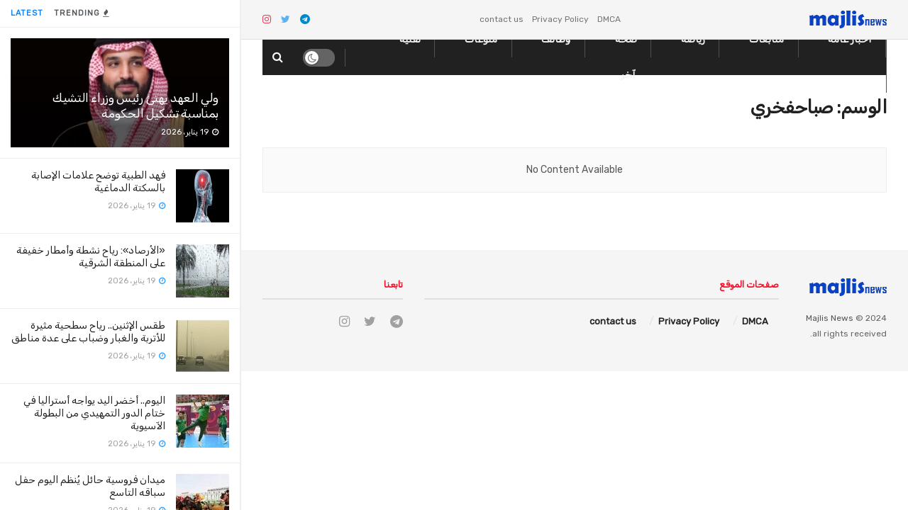

--- FILE ---
content_type: text/html; charset=UTF-8
request_url: https://majlis-news.com/tag/%D8%B5%D8%A8%D8%A7%D8%AD%D9%81%D8%AE%D8%B1%D9%8A/
body_size: 14572
content:
<!doctype html>
<!--[if lt IE 7]> <html class="no-js lt-ie9 lt-ie8 lt-ie7" dir="rtl" lang="ar"> <![endif]-->
<!--[if IE 7]>    <html class="no-js lt-ie9 lt-ie8" dir="rtl" lang="ar"> <![endif]-->
<!--[if IE 8]>    <html class="no-js lt-ie9" dir="rtl" lang="ar"> <![endif]-->
<!--[if IE 9]>    <html class="no-js lt-ie10" dir="rtl" lang="ar"> <![endif]-->
<!--[if gt IE 8]><!--> <html class="no-js" dir="rtl" lang="ar"> <!--<![endif]-->
<head>
    <meta http-equiv="Content-Type" content="text/html; charset=UTF-8" />
    <meta name='viewport' content='width=device-width, initial-scale=1, user-scalable=yes' />
    <link rel="profile" href="https://gmpg.org/xfn/11" />
    <link rel="pingback" href="https://majlis-news.com/xmlrpc.php" />
    <meta name="theme-color" content="#1e73be">
             <meta name="msapplication-navbutton-color" content="#1e73be">
             <meta name="apple-mobile-web-app-status-bar-style" content="#1e73be"><title>صباحفخري &#8211; مجلس نيوز</title>
<meta name='robots' content='max-image-preview:large' />
			<script type="text/javascript">
              var jnews_ajax_url = '/?ajax-request=jnews'
			</script>
			<link rel='dns-prefetch' href='//fonts.googleapis.com' />
<link rel="alternate" type="application/rss+xml" title="مجلس نيوز &laquo; الخلاصة" href="https://majlis-news.com/feed/" />
<link rel="alternate" type="application/rss+xml" title="مجلس نيوز &laquo; صباحفخري خلاصة الوسوم" href="https://majlis-news.com/tag/%d8%b5%d8%a8%d8%a7%d8%ad%d9%81%d8%ae%d8%b1%d9%8a/feed/" />
<style id='wp-img-auto-sizes-contain-inline-css' type='text/css'>
img:is([sizes=auto i],[sizes^="auto," i]){contain-intrinsic-size:3000px 1500px}
/*# sourceURL=wp-img-auto-sizes-contain-inline-css */
</style>
<style id='wp-emoji-styles-inline-css' type='text/css'>

	img.wp-smiley, img.emoji {
		display: inline !important;
		border: none !important;
		box-shadow: none !important;
		height: 1em !important;
		width: 1em !important;
		margin: 0 0.07em !important;
		vertical-align: -0.1em !important;
		background: none !important;
		padding: 0 !important;
	}
/*# sourceURL=wp-emoji-styles-inline-css */
</style>
<link rel='stylesheet' id='wp-block-library-rtl-css' href='https://majlis-news.com/wp-includes/css/dist/block-library/style-rtl.min.css?ver=6.9' type='text/css' media='all' />
<style id='global-styles-inline-css' type='text/css'>
:root{--wp--preset--aspect-ratio--square: 1;--wp--preset--aspect-ratio--4-3: 4/3;--wp--preset--aspect-ratio--3-4: 3/4;--wp--preset--aspect-ratio--3-2: 3/2;--wp--preset--aspect-ratio--2-3: 2/3;--wp--preset--aspect-ratio--16-9: 16/9;--wp--preset--aspect-ratio--9-16: 9/16;--wp--preset--color--black: #000000;--wp--preset--color--cyan-bluish-gray: #abb8c3;--wp--preset--color--white: #ffffff;--wp--preset--color--pale-pink: #f78da7;--wp--preset--color--vivid-red: #cf2e2e;--wp--preset--color--luminous-vivid-orange: #ff6900;--wp--preset--color--luminous-vivid-amber: #fcb900;--wp--preset--color--light-green-cyan: #7bdcb5;--wp--preset--color--vivid-green-cyan: #00d084;--wp--preset--color--pale-cyan-blue: #8ed1fc;--wp--preset--color--vivid-cyan-blue: #0693e3;--wp--preset--color--vivid-purple: #9b51e0;--wp--preset--gradient--vivid-cyan-blue-to-vivid-purple: linear-gradient(135deg,rgb(6,147,227) 0%,rgb(155,81,224) 100%);--wp--preset--gradient--light-green-cyan-to-vivid-green-cyan: linear-gradient(135deg,rgb(122,220,180) 0%,rgb(0,208,130) 100%);--wp--preset--gradient--luminous-vivid-amber-to-luminous-vivid-orange: linear-gradient(135deg,rgb(252,185,0) 0%,rgb(255,105,0) 100%);--wp--preset--gradient--luminous-vivid-orange-to-vivid-red: linear-gradient(135deg,rgb(255,105,0) 0%,rgb(207,46,46) 100%);--wp--preset--gradient--very-light-gray-to-cyan-bluish-gray: linear-gradient(135deg,rgb(238,238,238) 0%,rgb(169,184,195) 100%);--wp--preset--gradient--cool-to-warm-spectrum: linear-gradient(135deg,rgb(74,234,220) 0%,rgb(151,120,209) 20%,rgb(207,42,186) 40%,rgb(238,44,130) 60%,rgb(251,105,98) 80%,rgb(254,248,76) 100%);--wp--preset--gradient--blush-light-purple: linear-gradient(135deg,rgb(255,206,236) 0%,rgb(152,150,240) 100%);--wp--preset--gradient--blush-bordeaux: linear-gradient(135deg,rgb(254,205,165) 0%,rgb(254,45,45) 50%,rgb(107,0,62) 100%);--wp--preset--gradient--luminous-dusk: linear-gradient(135deg,rgb(255,203,112) 0%,rgb(199,81,192) 50%,rgb(65,88,208) 100%);--wp--preset--gradient--pale-ocean: linear-gradient(135deg,rgb(255,245,203) 0%,rgb(182,227,212) 50%,rgb(51,167,181) 100%);--wp--preset--gradient--electric-grass: linear-gradient(135deg,rgb(202,248,128) 0%,rgb(113,206,126) 100%);--wp--preset--gradient--midnight: linear-gradient(135deg,rgb(2,3,129) 0%,rgb(40,116,252) 100%);--wp--preset--font-size--small: 13px;--wp--preset--font-size--medium: 20px;--wp--preset--font-size--large: 36px;--wp--preset--font-size--x-large: 42px;--wp--preset--spacing--20: 0.44rem;--wp--preset--spacing--30: 0.67rem;--wp--preset--spacing--40: 1rem;--wp--preset--spacing--50: 1.5rem;--wp--preset--spacing--60: 2.25rem;--wp--preset--spacing--70: 3.38rem;--wp--preset--spacing--80: 5.06rem;--wp--preset--shadow--natural: 6px 6px 9px rgba(0, 0, 0, 0.2);--wp--preset--shadow--deep: 12px 12px 50px rgba(0, 0, 0, 0.4);--wp--preset--shadow--sharp: 6px 6px 0px rgba(0, 0, 0, 0.2);--wp--preset--shadow--outlined: 6px 6px 0px -3px rgb(255, 255, 255), 6px 6px rgb(0, 0, 0);--wp--preset--shadow--crisp: 6px 6px 0px rgb(0, 0, 0);}:where(.is-layout-flex){gap: 0.5em;}:where(.is-layout-grid){gap: 0.5em;}body .is-layout-flex{display: flex;}.is-layout-flex{flex-wrap: wrap;align-items: center;}.is-layout-flex > :is(*, div){margin: 0;}body .is-layout-grid{display: grid;}.is-layout-grid > :is(*, div){margin: 0;}:where(.wp-block-columns.is-layout-flex){gap: 2em;}:where(.wp-block-columns.is-layout-grid){gap: 2em;}:where(.wp-block-post-template.is-layout-flex){gap: 1.25em;}:where(.wp-block-post-template.is-layout-grid){gap: 1.25em;}.has-black-color{color: var(--wp--preset--color--black) !important;}.has-cyan-bluish-gray-color{color: var(--wp--preset--color--cyan-bluish-gray) !important;}.has-white-color{color: var(--wp--preset--color--white) !important;}.has-pale-pink-color{color: var(--wp--preset--color--pale-pink) !important;}.has-vivid-red-color{color: var(--wp--preset--color--vivid-red) !important;}.has-luminous-vivid-orange-color{color: var(--wp--preset--color--luminous-vivid-orange) !important;}.has-luminous-vivid-amber-color{color: var(--wp--preset--color--luminous-vivid-amber) !important;}.has-light-green-cyan-color{color: var(--wp--preset--color--light-green-cyan) !important;}.has-vivid-green-cyan-color{color: var(--wp--preset--color--vivid-green-cyan) !important;}.has-pale-cyan-blue-color{color: var(--wp--preset--color--pale-cyan-blue) !important;}.has-vivid-cyan-blue-color{color: var(--wp--preset--color--vivid-cyan-blue) !important;}.has-vivid-purple-color{color: var(--wp--preset--color--vivid-purple) !important;}.has-black-background-color{background-color: var(--wp--preset--color--black) !important;}.has-cyan-bluish-gray-background-color{background-color: var(--wp--preset--color--cyan-bluish-gray) !important;}.has-white-background-color{background-color: var(--wp--preset--color--white) !important;}.has-pale-pink-background-color{background-color: var(--wp--preset--color--pale-pink) !important;}.has-vivid-red-background-color{background-color: var(--wp--preset--color--vivid-red) !important;}.has-luminous-vivid-orange-background-color{background-color: var(--wp--preset--color--luminous-vivid-orange) !important;}.has-luminous-vivid-amber-background-color{background-color: var(--wp--preset--color--luminous-vivid-amber) !important;}.has-light-green-cyan-background-color{background-color: var(--wp--preset--color--light-green-cyan) !important;}.has-vivid-green-cyan-background-color{background-color: var(--wp--preset--color--vivid-green-cyan) !important;}.has-pale-cyan-blue-background-color{background-color: var(--wp--preset--color--pale-cyan-blue) !important;}.has-vivid-cyan-blue-background-color{background-color: var(--wp--preset--color--vivid-cyan-blue) !important;}.has-vivid-purple-background-color{background-color: var(--wp--preset--color--vivid-purple) !important;}.has-black-border-color{border-color: var(--wp--preset--color--black) !important;}.has-cyan-bluish-gray-border-color{border-color: var(--wp--preset--color--cyan-bluish-gray) !important;}.has-white-border-color{border-color: var(--wp--preset--color--white) !important;}.has-pale-pink-border-color{border-color: var(--wp--preset--color--pale-pink) !important;}.has-vivid-red-border-color{border-color: var(--wp--preset--color--vivid-red) !important;}.has-luminous-vivid-orange-border-color{border-color: var(--wp--preset--color--luminous-vivid-orange) !important;}.has-luminous-vivid-amber-border-color{border-color: var(--wp--preset--color--luminous-vivid-amber) !important;}.has-light-green-cyan-border-color{border-color: var(--wp--preset--color--light-green-cyan) !important;}.has-vivid-green-cyan-border-color{border-color: var(--wp--preset--color--vivid-green-cyan) !important;}.has-pale-cyan-blue-border-color{border-color: var(--wp--preset--color--pale-cyan-blue) !important;}.has-vivid-cyan-blue-border-color{border-color: var(--wp--preset--color--vivid-cyan-blue) !important;}.has-vivid-purple-border-color{border-color: var(--wp--preset--color--vivid-purple) !important;}.has-vivid-cyan-blue-to-vivid-purple-gradient-background{background: var(--wp--preset--gradient--vivid-cyan-blue-to-vivid-purple) !important;}.has-light-green-cyan-to-vivid-green-cyan-gradient-background{background: var(--wp--preset--gradient--light-green-cyan-to-vivid-green-cyan) !important;}.has-luminous-vivid-amber-to-luminous-vivid-orange-gradient-background{background: var(--wp--preset--gradient--luminous-vivid-amber-to-luminous-vivid-orange) !important;}.has-luminous-vivid-orange-to-vivid-red-gradient-background{background: var(--wp--preset--gradient--luminous-vivid-orange-to-vivid-red) !important;}.has-very-light-gray-to-cyan-bluish-gray-gradient-background{background: var(--wp--preset--gradient--very-light-gray-to-cyan-bluish-gray) !important;}.has-cool-to-warm-spectrum-gradient-background{background: var(--wp--preset--gradient--cool-to-warm-spectrum) !important;}.has-blush-light-purple-gradient-background{background: var(--wp--preset--gradient--blush-light-purple) !important;}.has-blush-bordeaux-gradient-background{background: var(--wp--preset--gradient--blush-bordeaux) !important;}.has-luminous-dusk-gradient-background{background: var(--wp--preset--gradient--luminous-dusk) !important;}.has-pale-ocean-gradient-background{background: var(--wp--preset--gradient--pale-ocean) !important;}.has-electric-grass-gradient-background{background: var(--wp--preset--gradient--electric-grass) !important;}.has-midnight-gradient-background{background: var(--wp--preset--gradient--midnight) !important;}.has-small-font-size{font-size: var(--wp--preset--font-size--small) !important;}.has-medium-font-size{font-size: var(--wp--preset--font-size--medium) !important;}.has-large-font-size{font-size: var(--wp--preset--font-size--large) !important;}.has-x-large-font-size{font-size: var(--wp--preset--font-size--x-large) !important;}
/*# sourceURL=global-styles-inline-css */
</style>

<style id='classic-theme-styles-inline-css' type='text/css'>
/*! This file is auto-generated */
.wp-block-button__link{color:#fff;background-color:#32373c;border-radius:9999px;box-shadow:none;text-decoration:none;padding:calc(.667em + 2px) calc(1.333em + 2px);font-size:1.125em}.wp-block-file__button{background:#32373c;color:#fff;text-decoration:none}
/*# sourceURL=/wp-includes/css/classic-themes.min.css */
</style>
<link rel='stylesheet' id='jeg_customizer_font-css' href='//fonts.googleapis.com/css?family=Rubik%3Areguler&#038;display=swap&#038;ver=1.2.5' type='text/css' media='all' />
<link rel='stylesheet' id='mediaelement-css' href='https://majlis-news.com/wp-includes/js/mediaelement/mediaelementplayer-legacy.min.css?ver=4.2.17' type='text/css' media='all' />
<link rel='stylesheet' id='wp-mediaelement-css' href='https://majlis-news.com/wp-includes/js/mediaelement/wp-mediaelement.min.css?ver=6.9' type='text/css' media='all' />
<link rel='stylesheet' id='jnews-frontend-css' href='https://majlis-news.com/wp-content/themes/jnews/assets/dist/frontend.min.css?ver=7.1.6' type='text/css' media='all' />
<link rel='stylesheet' id='jnews-elementor-css' href='https://majlis-news.com/wp-content/themes/jnews/assets/css/elementor-frontend.css?ver=7.1.6' type='text/css' media='all' />
<link rel='stylesheet' id='jnews-style-css' href='https://majlis-news.com/wp-content/themes/jnews/style.css?ver=7.1.6' type='text/css' media='all' />
<link rel='stylesheet' id='jnews-darkmode-css' href='https://majlis-news.com/wp-content/themes/jnews/assets/css/darkmode.css?ver=7.1.6' type='text/css' media='all' />
<link rel='stylesheet' id='jnews-rtl-css' href='https://majlis-news.com/wp-content/themes/jnews/assets/css/rtl.css?ver=7.1.6' type='text/css' media='all' />
<script type="text/javascript" src="https://majlis-news.com/wp-includes/js/jquery/jquery.min.js?ver=3.7.1" id="jquery-core-js"></script>
<script type="text/javascript" src="https://majlis-news.com/wp-includes/js/jquery/jquery-migrate.min.js?ver=3.4.1" id="jquery-migrate-js"></script>
<link rel="https://api.w.org/" href="https://majlis-news.com/wp-json/" /><link rel="alternate" title="JSON" type="application/json" href="https://majlis-news.com/wp-json/wp/v2/tags/3444" /><link rel="EditURI" type="application/rsd+xml" title="RSD" href="https://majlis-news.com/xmlrpc.php?rsd" />
<meta name="generator" content="WordPress 6.9" />
<!-- Google tag (gtag.js) -->
<script async src="https://www.googletagmanager.com/gtag/js?id=G-GC8R4RBSTZ"></script>
<script>
  window.dataLayer = window.dataLayer || [];
  function gtag(){dataLayer.push(arguments);}
  gtag('js', new Date());

  gtag('config', 'G-GC8R4RBSTZ');
</script><meta name="generator" content="Elementor 3.22.1; features: e_optimized_assets_loading, e_optimized_css_loading, e_font_icon_svg, additional_custom_breakpoints, e_optimized_control_loading, e_lazyload; settings: css_print_method-external, google_font-enabled, font_display-swap">
			<style>
				.e-con.e-parent:nth-of-type(n+4):not(.e-lazyloaded):not(.e-no-lazyload),
				.e-con.e-parent:nth-of-type(n+4):not(.e-lazyloaded):not(.e-no-lazyload) * {
					background-image: none !important;
				}
				@media screen and (max-height: 1024px) {
					.e-con.e-parent:nth-of-type(n+3):not(.e-lazyloaded):not(.e-no-lazyload),
					.e-con.e-parent:nth-of-type(n+3):not(.e-lazyloaded):not(.e-no-lazyload) * {
						background-image: none !important;
					}
				}
				@media screen and (max-height: 640px) {
					.e-con.e-parent:nth-of-type(n+2):not(.e-lazyloaded):not(.e-no-lazyload),
					.e-con.e-parent:nth-of-type(n+2):not(.e-lazyloaded):not(.e-no-lazyload) * {
						background-image: none !important;
					}
				}
			</style>
			<link rel="icon" href="https://majlis-news.com/wp-content/uploads/2024/06/cropped-cropped-majlis-news-2-32x32.png" sizes="32x32" />
<link rel="icon" href="https://majlis-news.com/wp-content/uploads/2024/06/cropped-cropped-majlis-news-2-192x192.png" sizes="192x192" />
<link rel="apple-touch-icon" href="https://majlis-news.com/wp-content/uploads/2024/06/cropped-cropped-majlis-news-2-180x180.png" />
<meta name="msapplication-TileImage" content="https://majlis-news.com/wp-content/uploads/2024/06/cropped-cropped-majlis-news-2-270x270.png" />
<style id="jeg_dynamic_css" type="text/css" data-type="jeg_custom-css">a,.jeg_menu_style_5 > li > a:hover,.jeg_menu_style_5 > li.sfHover > a,.jeg_menu_style_5 > li.current-menu-item > a,.jeg_menu_style_5 > li.current-menu-ancestor > a,.jeg_navbar .jeg_menu:not(.jeg_main_menu) > li > a:hover,.jeg_midbar .jeg_menu:not(.jeg_main_menu) > li > a:hover,.jeg_side_tabs li.active,.jeg_block_heading_5 strong,.jeg_block_heading_6 strong,.jeg_block_heading_7 strong,.jeg_block_heading_8 strong,.jeg_subcat_list li a:hover,.jeg_subcat_list li button:hover,.jeg_pl_lg_7 .jeg_thumb .jeg_post_category a,.jeg_pl_xs_2:before,.jeg_pl_xs_4 .jeg_postblock_content:before,.jeg_postblock .jeg_post_title a:hover,.jeg_hero_style_6 .jeg_post_title a:hover,.jeg_sidefeed .jeg_pl_xs_3 .jeg_post_title a:hover,.widget_jnews_popular .jeg_post_title a:hover,.jeg_meta_author a,.widget_archive li a:hover,.widget_pages li a:hover,.widget_meta li a:hover,.widget_recent_entries li a:hover,.widget_rss li a:hover,.widget_rss cite,.widget_categories li a:hover,.widget_categories li.current-cat > a,#breadcrumbs a:hover,.jeg_share_count .counts,.commentlist .bypostauthor > .comment-body > .comment-author > .fn,span.required,.jeg_review_title,.bestprice .price,.authorlink a:hover,.jeg_vertical_playlist .jeg_video_playlist_play_icon,.jeg_vertical_playlist .jeg_video_playlist_item.active .jeg_video_playlist_thumbnail:before,.jeg_horizontal_playlist .jeg_video_playlist_play,.woocommerce li.product .pricegroup .button,.widget_display_forums li a:hover,.widget_display_topics li:before,.widget_display_replies li:before,.widget_display_views li:before,.bbp-breadcrumb a:hover,.jeg_mobile_menu li.sfHover > a,.jeg_mobile_menu li a:hover,.split-template-6 .pagenum, .jeg_push_notification_button .button { color : #0c83f9; } .jeg_menu_style_1 > li > a:before,.jeg_menu_style_2 > li > a:before,.jeg_menu_style_3 > li > a:before,.jeg_side_toggle,.jeg_slide_caption .jeg_post_category a,.jeg_slider_type_1 .owl-nav .owl-next,.jeg_block_heading_1 .jeg_block_title span,.jeg_block_heading_2 .jeg_block_title span,.jeg_block_heading_3,.jeg_block_heading_4 .jeg_block_title span,.jeg_block_heading_6:after,.jeg_pl_lg_box .jeg_post_category a,.jeg_pl_md_box .jeg_post_category a,.jeg_readmore:hover,.jeg_thumb .jeg_post_category a,.jeg_block_loadmore a:hover, .jeg_postblock.alt .jeg_block_loadmore a:hover,.jeg_block_loadmore a.active,.jeg_postblock_carousel_2 .jeg_post_category a,.jeg_heroblock .jeg_post_category a,.jeg_pagenav_1 .page_number.active,.jeg_pagenav_1 .page_number.active:hover,input[type="submit"],.btn,.button,.widget_tag_cloud a:hover,.popularpost_item:hover .jeg_post_title a:before,.jeg_splitpost_4 .page_nav,.jeg_splitpost_5 .page_nav,.jeg_post_via a:hover,.jeg_post_source a:hover,.jeg_post_tags a:hover,.comment-reply-title small a:before,.comment-reply-title small a:after,.jeg_storelist .productlink,.authorlink li.active a:before,.jeg_footer.dark .socials_widget:not(.nobg) a:hover .fa,.jeg_breakingnews_title,.jeg_overlay_slider_bottom.owl-carousel .owl-nav div,.jeg_overlay_slider_bottom.owl-carousel .owl-nav div:hover,.jeg_vertical_playlist .jeg_video_playlist_current,.woocommerce span.onsale,.woocommerce #respond input#submit:hover,.woocommerce a.button:hover,.woocommerce button.button:hover,.woocommerce input.button:hover,.woocommerce #respond input#submit.alt,.woocommerce a.button.alt,.woocommerce button.button.alt,.woocommerce input.button.alt,.jeg_popup_post .caption,.jeg_footer.dark input[type="submit"],.jeg_footer.dark .btn,.jeg_footer.dark .button,.footer_widget.widget_tag_cloud a:hover, .jeg_inner_content .content-inner .jeg_post_category a:hover, #buddypress .standard-form button, #buddypress a.button, #buddypress input[type="submit"], #buddypress input[type="button"], #buddypress input[type="reset"], #buddypress ul.button-nav li a, #buddypress .generic-button a, #buddypress .generic-button button, #buddypress .comment-reply-link, #buddypress a.bp-title-button, #buddypress.buddypress-wrap .members-list li .user-update .activity-read-more a, div#buddypress .standard-form button:hover,div#buddypress a.button:hover,div#buddypress input[type="submit"]:hover,div#buddypress input[type="button"]:hover,div#buddypress input[type="reset"]:hover,div#buddypress ul.button-nav li a:hover,div#buddypress .generic-button a:hover,div#buddypress .generic-button button:hover,div#buddypress .comment-reply-link:hover,div#buddypress a.bp-title-button:hover,div#buddypress.buddypress-wrap .members-list li .user-update .activity-read-more a:hover, #buddypress #item-nav .item-list-tabs ul li a:before, .jeg_inner_content .jeg_meta_container .follow-wrapper a { background-color : #0c83f9; } .jeg_block_heading_7 .jeg_block_title span, .jeg_readmore:hover, .jeg_block_loadmore a:hover, .jeg_block_loadmore a.active, .jeg_pagenav_1 .page_number.active, .jeg_pagenav_1 .page_number.active:hover, .jeg_pagenav_3 .page_number:hover, .jeg_prevnext_post a:hover h3, .jeg_overlay_slider .jeg_post_category, .jeg_sidefeed .jeg_post.active, .jeg_vertical_playlist.jeg_vertical_playlist .jeg_video_playlist_item.active .jeg_video_playlist_thumbnail img, .jeg_horizontal_playlist .jeg_video_playlist_item.active { border-color : #0c83f9; } .jeg_tabpost_nav li.active, .woocommerce div.product .woocommerce-tabs ul.tabs li.active { border-bottom-color : #0c83f9; } .jeg_topbar .jeg_nav_row, .jeg_topbar .jeg_search_no_expand .jeg_search_input { line-height : 55px; } .jeg_topbar .jeg_nav_row, .jeg_topbar .jeg_nav_icon { height : 55px; } .jeg_midbar { height : 150px; } .jeg_header .jeg_bottombar.jeg_navbar,.jeg_bottombar .jeg_nav_icon { height : 50px; } .jeg_header .jeg_bottombar.jeg_navbar, .jeg_header .jeg_bottombar .jeg_main_menu:not(.jeg_menu_style_1) > li > a, .jeg_header .jeg_bottombar .jeg_menu_style_1 > li, .jeg_header .jeg_bottombar .jeg_menu:not(.jeg_main_menu) > li > a { line-height : 50px; } .jeg_header .jeg_navbar_menuborder .jeg_main_menu > li:not(:last-child), .jeg_header .jeg_navbar_menuborder .jeg_nav_item, .jeg_navbar_boxed .jeg_nav_row, .jeg_header .jeg_navbar_menuborder:not(.jeg_navbar_boxed) .jeg_nav_left .jeg_nav_item:first-child { border-color : #515151; } .jeg_header .jeg_bottombar, .jeg_header .jeg_bottombar.jeg_navbar_dark, .jeg_bottombar.jeg_navbar_boxed .jeg_nav_row, .jeg_bottombar.jeg_navbar_dark.jeg_navbar_boxed .jeg_nav_row { border-top-width : 0px; } body,input,textarea,select,.chosen-container-single .chosen-single,.btn,.button { font-family: Rubik,Helvetica,Arial,sans-serif; } </style><style type="text/css">
					.no_thumbnail .jeg_thumb,
					.thumbnail-container.no_thumbnail {
					    display: none !important;
					}
					.jeg_search_result .jeg_pl_xs_3.no_thumbnail .jeg_postblock_content,
					.jeg_sidefeed .jeg_pl_xs_3.no_thumbnail .jeg_postblock_content,
					.jeg_pl_sm.no_thumbnail .jeg_postblock_content {
					    margin-left: 0;
					}
					.jeg_postblock_11 .no_thumbnail .jeg_postblock_content,
					.jeg_postblock_12 .no_thumbnail .jeg_postblock_content,
					.jeg_postblock_12.jeg_col_3o3 .no_thumbnail .jeg_postblock_content  {
					    margin-top: 0;
					}
					.jeg_postblock_15 .jeg_pl_md_box.no_thumbnail .jeg_postblock_content,
					.jeg_postblock_19 .jeg_pl_md_box.no_thumbnail .jeg_postblock_content,
					.jeg_postblock_24 .jeg_pl_md_box.no_thumbnail .jeg_postblock_content,
					.jeg_sidefeed .jeg_pl_md_box .jeg_postblock_content {
					    position: relative;
					}
					.jeg_postblock_carousel_2 .no_thumbnail .jeg_post_title a,
					.jeg_postblock_carousel_2 .no_thumbnail .jeg_post_title a:hover,
					.jeg_postblock_carousel_2 .no_thumbnail .jeg_post_meta .fa {
					    color: #212121 !important;
					} 
				</style></head>
<body class="rtl archive tag tag-3444 wp-embed-responsive wp-theme-jnews jeg_toggle_dark jnews jeg_sidecontent jeg_sidecontent_center jsc_normal elementor-default elementor-kit-139093">

    
    	<div id="jeg_sidecontent">
						<div class="jeg_side_heading">
					<ul class="jeg_side_tabs">
					<li data-tab-content="tab1" data-sort='latest' class="active">Latest</li><li data-tab-content="tab2" data-sort='popular_post_month' class=""><i class="fa fa-fire"></i> Trending</li>					</ul>
					<div class="jeg_side_feed_cat_wrapper">
										</div>
				<script> var side_feed = {"paged":1,"post_type":"post","exclude_post":null,"include_category":"","sort_by":"latest","post_offset":0,"pagination_number_post":12,"number_post":12,"pagination_mode":"loadmore"}; </script>				</div>
				
		<div class="sidecontent_postwrapper">
			<div class="jeg_sidefeed ">
				<div class="jeg_post jeg_pl_md_box  " data-id="523005" data-sequence="0">
                        <div class="overlay_container">
                            <div class="jeg_thumb">
                                
                                <a class="ajax" href="https://majlis-news.com/523005/"><div class="thumbnail-container animate-lazy  size-500 "><img fetchpriority="high" width="360" height="180" src="https://majlis-news.com/wp-content/themes/jnews/assets/img/jeg-empty.png" class="attachment-jnews-360x180 size-jnews-360x180 lazyload wp-post-image" alt="ولي العهد يهنئ رئيس وزراء التشيك بمناسبة تشكيل الحكومة" decoding="async" data-src="https://majlis-news.com/wp-content/uploads/2026/01/ولي-العهد-يهنئ-رئيس-وزراء-التشيك-بمناسبة-تشكيل-الحكومة-360x180.jpg" data-srcset="" data-sizes="auto" data-expand="700" /></div></a>
                            </div>
                            <div class="jeg_postblock_content">
                                <h2 class="jeg_post_title"><a class="ajax" href="https://majlis-news.com/523005/">ولي العهد يهنئ رئيس وزراء التشيك بمناسبة تشكيل الحكومة</a></h2>
                                <div class="jeg_post_meta"><div class="jeg_meta_date"><i class="fa fa-clock-o"></i> 19 يناير، 2026</div></div>
                            </div>
                        </div>
                    </div><div class="jeg_post jeg_pl_xs_3  " data-id="523003" data-sequence="1">
                        <div class="jeg_thumb">
                            
                            <a class="ajax" href="https://majlis-news.com/523003/"><div class="thumbnail-container animate-lazy  size-1000 "><img width="75" height="42" src="https://majlis-news.com/wp-content/themes/jnews/assets/img/jeg-empty.png" class="attachment-jnews-75x75 size-jnews-75x75 lazyload wp-post-image" alt="فهد الطبية توضح علامات الإصابة بالسكتة الدماغية" decoding="async" data-src="https://majlis-news.com/wp-content/uploads/2026/01/فهد-الطبية-توضح-علامات-الإصابة-بالسكتة-الدماغية.avif" data-srcset="" data-sizes="auto" data-expand="700" /></div></a>
                        </div>
                        <div class="jeg_postblock_content">
                            <h2 class="jeg_post_title"><a class="ajax" href="https://majlis-news.com/523003/">فهد الطبية توضح علامات الإصابة بالسكتة الدماغية</a></h2>
                            <div class="jeg_post_meta"><div class="jeg_meta_date"><i class="fa fa-clock-o"></i> 19 يناير، 2026</div></div>
                        </div>
                    </div><div class="jeg_post jeg_pl_xs_3  " data-id="523001" data-sequence="2">
                        <div class="jeg_thumb">
                            
                            <a class="ajax" href="https://majlis-news.com/523001/"><div class="thumbnail-container animate-lazy  size-1000 "><img width="75" height="42" src="https://majlis-news.com/wp-content/themes/jnews/assets/img/jeg-empty.png" class="attachment-jnews-75x75 size-jnews-75x75 lazyload wp-post-image" alt="«الأرصاد»: رياح نشطة وأمطار خفيفة على المنطقة الشرقية" decoding="async" data-src="https://majlis-news.com/wp-content/uploads/2026/01/الأرصاد-رياح-نشطة-وأمطار-خفيفة-على-المنطقة-الشرقية.avif" data-srcset="" data-sizes="auto" data-expand="700" /></div></a>
                        </div>
                        <div class="jeg_postblock_content">
                            <h2 class="jeg_post_title"><a class="ajax" href="https://majlis-news.com/523001/">«الأرصاد»: رياح نشطة وأمطار خفيفة على المنطقة الشرقية</a></h2>
                            <div class="jeg_post_meta"><div class="jeg_meta_date"><i class="fa fa-clock-o"></i> 19 يناير، 2026</div></div>
                        </div>
                    </div><div class="jeg_ad jnews_sidefeed_ads"></div><div class="jeg_post jeg_pl_xs_3  " data-id="522999" data-sequence="3">
                        <div class="jeg_thumb">
                            
                            <a class="ajax" href="https://majlis-news.com/522999/"><div class="thumbnail-container animate-lazy  size-1000 "><img loading="lazy" width="75" height="75" src="https://majlis-news.com/wp-content/themes/jnews/assets/img/jeg-empty.png" class="attachment-jnews-75x75 size-jnews-75x75 lazyload wp-post-image" alt="طقس الإثنين.. رياح سطحية مثيرة للأتربة والغبار وضباب على عدة مناطق" decoding="async" sizes="(max-width: 75px) 100vw, 75px" data-src="https://majlis-news.com/wp-content/uploads/2026/01/طقس-الإثنين-رياح-سطحية-مثيرة-للأتربة-والغبار-وضباب-على-عدة-75x75.jpg" data-srcset="https://majlis-news.com/wp-content/uploads/2026/01/طقس-الإثنين-رياح-سطحية-مثيرة-للأتربة-والغبار-وضباب-على-عدة-75x75.jpg 75w, https://majlis-news.com/wp-content/uploads/2026/01/طقس-الإثنين-رياح-سطحية-مثيرة-للأتربة-والغبار-وضباب-على-عدة-150x150.jpg 150w" data-sizes="auto" data-expand="700" /></div></a>
                        </div>
                        <div class="jeg_postblock_content">
                            <h2 class="jeg_post_title"><a class="ajax" href="https://majlis-news.com/522999/">طقس الإثنين.. رياح سطحية مثيرة للأتربة والغبار وضباب على عدة مناطق</a></h2>
                            <div class="jeg_post_meta"><div class="jeg_meta_date"><i class="fa fa-clock-o"></i> 19 يناير، 2026</div></div>
                        </div>
                    </div><div class="jeg_post jeg_pl_xs_3  " data-id="522997" data-sequence="4">
                        <div class="jeg_thumb">
                            
                            <a class="ajax" href="https://majlis-news.com/522997/"><div class="thumbnail-container animate-lazy  size-1000 "><img loading="lazy" width="75" height="75" src="https://majlis-news.com/wp-content/themes/jnews/assets/img/jeg-empty.png" class="attachment-jnews-75x75 size-jnews-75x75 lazyload wp-post-image" alt="اليوم.. أخضر اليد يواجه أستراليا في ختام الدور التمهيدي من البطولة الآسيوية" decoding="async" sizes="(max-width: 75px) 100vw, 75px" data-src="https://majlis-news.com/wp-content/uploads/2026/01/اليوم-أخضر-اليد-يواجه-أستراليا-في-ختام-الدور-التمهيدي-من-75x75.png" data-srcset="https://majlis-news.com/wp-content/uploads/2026/01/اليوم-أخضر-اليد-يواجه-أستراليا-في-ختام-الدور-التمهيدي-من-75x75.png 75w, https://majlis-news.com/wp-content/uploads/2026/01/اليوم-أخضر-اليد-يواجه-أستراليا-في-ختام-الدور-التمهيدي-من-150x150.png 150w" data-sizes="auto" data-expand="700" /></div></a>
                        </div>
                        <div class="jeg_postblock_content">
                            <h2 class="jeg_post_title"><a class="ajax" href="https://majlis-news.com/522997/">اليوم.. أخضر اليد يواجه أستراليا في ختام الدور التمهيدي من البطولة الآسيوية</a></h2>
                            <div class="jeg_post_meta"><div class="jeg_meta_date"><i class="fa fa-clock-o"></i> 19 يناير، 2026</div></div>
                        </div>
                    </div><div class="jeg_post jeg_pl_xs_3  " data-id="522995" data-sequence="5">
                        <div class="jeg_thumb">
                            
                            <a class="ajax" href="https://majlis-news.com/522995/"><div class="thumbnail-container animate-lazy  size-1000 "><img loading="lazy" width="75" height="75" src="https://majlis-news.com/wp-content/themes/jnews/assets/img/jeg-empty.png" class="attachment-jnews-75x75 size-jnews-75x75 lazyload wp-post-image" alt="ميدان فروسية حائل يُنظم اليوم حفل سباقه التاسع" decoding="async" sizes="(max-width: 75px) 100vw, 75px" data-src="https://majlis-news.com/wp-content/uploads/2026/01/ميدان-فروسية-حائل-يُنظم-اليوم-حفل-سباقه-التاسع-75x75.jpg" data-srcset="https://majlis-news.com/wp-content/uploads/2026/01/ميدان-فروسية-حائل-يُنظم-اليوم-حفل-سباقه-التاسع-75x75.jpg 75w, https://majlis-news.com/wp-content/uploads/2026/01/ميدان-فروسية-حائل-يُنظم-اليوم-حفل-سباقه-التاسع-150x150.jpg 150w" data-sizes="auto" data-expand="700" /></div></a>
                        </div>
                        <div class="jeg_postblock_content">
                            <h2 class="jeg_post_title"><a class="ajax" href="https://majlis-news.com/522995/">ميدان فروسية حائل يُنظم اليوم حفل سباقه التاسع</a></h2>
                            <div class="jeg_post_meta"><div class="jeg_meta_date"><i class="fa fa-clock-o"></i> 19 يناير، 2026</div></div>
                        </div>
                    </div><div class="jeg_post jeg_pl_xs_3  " data-id="522993" data-sequence="6">
                        <div class="jeg_thumb">
                            
                            <a class="ajax" href="https://majlis-news.com/522993/"><div class="thumbnail-container animate-lazy  size-1000 "><img loading="lazy" width="75" height="75" src="https://majlis-news.com/wp-content/themes/jnews/assets/img/jeg-empty.png" class="attachment-jnews-75x75 size-jnews-75x75 lazyload wp-post-image" alt="المملكة تشارك في معرض القاهرة الدولي للكتاب 2026" decoding="async" sizes="(max-width: 75px) 100vw, 75px" data-src="https://majlis-news.com/wp-content/uploads/2026/01/المملكة-تشارك-في-معرض-القاهرة-الدولي-للكتاب-2026-75x75.png" data-srcset="https://majlis-news.com/wp-content/uploads/2026/01/المملكة-تشارك-في-معرض-القاهرة-الدولي-للكتاب-2026-75x75.png 75w, https://majlis-news.com/wp-content/uploads/2026/01/المملكة-تشارك-في-معرض-القاهرة-الدولي-للكتاب-2026-150x150.png 150w" data-sizes="auto" data-expand="700" /></div></a>
                        </div>
                        <div class="jeg_postblock_content">
                            <h2 class="jeg_post_title"><a class="ajax" href="https://majlis-news.com/522993/">المملكة تشارك في معرض القاهرة الدولي للكتاب 2026</a></h2>
                            <div class="jeg_post_meta"><div class="jeg_meta_date"><i class="fa fa-clock-o"></i> 19 يناير، 2026</div></div>
                        </div>
                    </div><div class="jeg_post jeg_pl_xs_3  " data-id="522991" data-sequence="7">
                        <div class="jeg_thumb">
                            
                            <a class="ajax" href="https://majlis-news.com/522991/"><div class="thumbnail-container animate-lazy  size-1000 "><img loading="lazy" width="75" height="75" src="https://majlis-news.com/wp-content/themes/jnews/assets/img/jeg-empty.png" class="attachment-jnews-75x75 size-jnews-75x75 lazyload wp-post-image" alt="اللاعب السعودي «آل نصفان» يحقق لقب بطولة التشيك الدولية للاسكواش" decoding="async" sizes="(max-width: 75px) 100vw, 75px" data-src="https://majlis-news.com/wp-content/uploads/2026/01/اللاعب-السعودي-آل-نصفان-يحقق-لقب-بطولة-التشيك-الدولية-للاسكواش-75x75.png" data-srcset="https://majlis-news.com/wp-content/uploads/2026/01/اللاعب-السعودي-آل-نصفان-يحقق-لقب-بطولة-التشيك-الدولية-للاسكواش-75x75.png 75w, https://majlis-news.com/wp-content/uploads/2026/01/اللاعب-السعودي-آل-نصفان-يحقق-لقب-بطولة-التشيك-الدولية-للاسكواش-150x150.png 150w" data-sizes="auto" data-expand="700" /></div></a>
                        </div>
                        <div class="jeg_postblock_content">
                            <h2 class="jeg_post_title"><a class="ajax" href="https://majlis-news.com/522991/">اللاعب السعودي «آل نصفان» يحقق لقب بطولة التشيك الدولية للاسكواش</a></h2>
                            <div class="jeg_post_meta"><div class="jeg_meta_date"><i class="fa fa-clock-o"></i> 19 يناير، 2026</div></div>
                        </div>
                    </div><div class="jeg_post jeg_pl_xs_3  " data-id="522989" data-sequence="8">
                        <div class="jeg_thumb">
                            
                            <a class="ajax" href="https://majlis-news.com/522989/"><div class="thumbnail-container animate-lazy  size-1000 "><img loading="lazy" width="75" height="75" src="https://majlis-news.com/wp-content/themes/jnews/assets/img/jeg-empty.png" class="attachment-jnews-75x75 size-jnews-75x75 lazyload wp-post-image" alt="مهرجان الدخن في بارق ينطلق اليوم بفعاليات تعزز الاستثمار في المحاصيل المحلية" decoding="async" sizes="(max-width: 75px) 100vw, 75px" data-src="https://majlis-news.com/wp-content/uploads/2026/01/مهرجان-الدخن-في-بارق-ينطلق-اليوم-بفعاليات-تعزز-الاستثمار-في-75x75.png" data-srcset="https://majlis-news.com/wp-content/uploads/2026/01/مهرجان-الدخن-في-بارق-ينطلق-اليوم-بفعاليات-تعزز-الاستثمار-في-75x75.png 75w, https://majlis-news.com/wp-content/uploads/2026/01/مهرجان-الدخن-في-بارق-ينطلق-اليوم-بفعاليات-تعزز-الاستثمار-في-150x150.png 150w" data-sizes="auto" data-expand="700" /></div></a>
                        </div>
                        <div class="jeg_postblock_content">
                            <h2 class="jeg_post_title"><a class="ajax" href="https://majlis-news.com/522989/">مهرجان الدخن في بارق ينطلق اليوم بفعاليات تعزز الاستثمار في المحاصيل المحلية</a></h2>
                            <div class="jeg_post_meta"><div class="jeg_meta_date"><i class="fa fa-clock-o"></i> 19 يناير، 2026</div></div>
                        </div>
                    </div><div class="jeg_post jeg_pl_xs_3  " data-id="522987" data-sequence="9">
                        <div class="jeg_thumb">
                            
                            <a class="ajax" href="https://majlis-news.com/522987/"><div class="thumbnail-container animate-lazy  size-1000 "><img loading="lazy" width="75" height="75" src="https://majlis-news.com/wp-content/themes/jnews/assets/img/jeg-empty.png" class="attachment-jnews-75x75 size-jnews-75x75 lazyload wp-post-image" alt="مهرجان «طويق الشتوي» بحوطة بني تميم يختتم فعالياته بأكثر من نصف مليون زائر" decoding="async" sizes="(max-width: 75px) 100vw, 75px" data-src="https://majlis-news.com/wp-content/uploads/2026/01/مهرجان-طويق-الشتوي-بحوطة-بني-تميم-يختتم-فعالياته-بأكثر-من-75x75.png" data-srcset="https://majlis-news.com/wp-content/uploads/2026/01/مهرجان-طويق-الشتوي-بحوطة-بني-تميم-يختتم-فعالياته-بأكثر-من-75x75.png 75w, https://majlis-news.com/wp-content/uploads/2026/01/مهرجان-طويق-الشتوي-بحوطة-بني-تميم-يختتم-فعالياته-بأكثر-من-150x150.png 150w" data-sizes="auto" data-expand="700" /></div></a>
                        </div>
                        <div class="jeg_postblock_content">
                            <h2 class="jeg_post_title"><a class="ajax" href="https://majlis-news.com/522987/">مهرجان «طويق الشتوي» بحوطة بني تميم يختتم فعالياته بأكثر من نصف مليون زائر</a></h2>
                            <div class="jeg_post_meta"><div class="jeg_meta_date"><i class="fa fa-clock-o"></i> 19 يناير، 2026</div></div>
                        </div>
                    </div><div class="jeg_post jeg_pl_xs_3  " data-id="522986" data-sequence="10">
                        <div class="jeg_thumb">
                            
                            <a class="ajax" href="https://majlis-news.com/522986/"><div class="thumbnail-container animate-lazy  size-1000 "><img loading="lazy" width="75" height="75" src="https://majlis-news.com/wp-content/themes/jnews/assets/img/jeg-empty.png" class="attachment-jnews-75x75 size-jnews-75x75 lazyload wp-post-image" alt="3 مباريات اليوم في انطلاق الجولة الـ21 من دوري دورشن" decoding="async" sizes="(max-width: 75px) 100vw, 75px" data-src="https://majlis-news.com/wp-content/uploads/2025/02/3-مباريات-اليوم-في-انطلاق-الجولة-الـ21-من-دوري-دورشن-75x75.jpg" data-srcset="https://majlis-news.com/wp-content/uploads/2025/02/3-مباريات-اليوم-في-انطلاق-الجولة-الـ21-من-دوري-دورشن-75x75.jpg 75w, https://majlis-news.com/wp-content/uploads/2025/02/3-مباريات-اليوم-في-انطلاق-الجولة-الـ21-من-دوري-دورشن-150x150.jpg 150w" data-sizes="auto" data-expand="700" /></div></a>
                        </div>
                        <div class="jeg_postblock_content">
                            <h2 class="jeg_post_title"><a class="ajax" href="https://majlis-news.com/522986/">اختتام منافسات الجولة الـ16 من الدوري السعودي للمحترفين</a></h2>
                            <div class="jeg_post_meta"><div class="jeg_meta_date"><i class="fa fa-clock-o"></i> 19 يناير، 2026</div></div>
                        </div>
                    </div><div class="jeg_post jeg_pl_xs_3  " data-id="522984" data-sequence="11">
                        <div class="jeg_thumb">
                            
                            <a class="ajax" href="https://majlis-news.com/522984/"><div class="thumbnail-container animate-lazy  size-1000 "><img loading="lazy" width="75" height="75" src="https://majlis-news.com/wp-content/themes/jnews/assets/img/jeg-empty.png" class="attachment-jnews-75x75 size-jnews-75x75 lazyload wp-post-image" alt="مهرجان العسل بالجوف يبرز تنوّع المنتجات ومشاركة النحالين من مختلف المناطق" decoding="async" sizes="(max-width: 75px) 100vw, 75px" data-src="https://majlis-news.com/wp-content/uploads/2026/01/مهرجان-العسل-بالجوف-يبرز-تنوّع-المنتجات-ومشاركة-النحالين-من-مختلف-75x75.png" data-srcset="https://majlis-news.com/wp-content/uploads/2026/01/مهرجان-العسل-بالجوف-يبرز-تنوّع-المنتجات-ومشاركة-النحالين-من-مختلف-75x75.png 75w, https://majlis-news.com/wp-content/uploads/2026/01/مهرجان-العسل-بالجوف-يبرز-تنوّع-المنتجات-ومشاركة-النحالين-من-مختلف-150x150.png 150w" data-sizes="auto" data-expand="700" /></div></a>
                        </div>
                        <div class="jeg_postblock_content">
                            <h2 class="jeg_post_title"><a class="ajax" href="https://majlis-news.com/522984/">مهرجان العسل بالجوف يبرز تنوّع المنتجات ومشاركة النحالين من مختلف المناطق</a></h2>
                            <div class="jeg_post_meta"><div class="jeg_meta_date"><i class="fa fa-clock-o"></i> 19 يناير، 2026</div></div>
                        </div>
                    </div>			</div>
								<div class="sidefeed_loadmore">
											<button class="btn "
								data-end="End of Content"
								data-loading="Loading..."
								data-loadmore="Load More">
						Load More						</button>
					</div>
							</div>
		<div class="jeg_sidefeed_overlay">
			<div class='preloader_type preloader_dot'>
				<div class="sidefeed-preloader jeg_preloader dot">
					<span></span><span></span><span></span>
				</div>
				<div class="sidefeed-preloader jeg_preloader circle">
					<div class="jnews_preloader_circle_outer">
						<div class="jnews_preloader_circle_inner"></div>
					</div>
				</div>
				<div class="sidefeed-preloader jeg_preloader square">
					<div class="jeg_square">
						<div class="jeg_square_inner"></div>
					</div>
				</div>
			</div>
		</div>
	</div>
	
    <div class="jeg_ad jeg_ad_top jnews_header_top_ads">
        <div class='ads-wrapper  '></div>    </div>

    <!-- The Main Wrapper
    ============================================= -->
    <div class="jeg_viewport">

        
        <div class="jeg_header_wrapper">
            <div class="jeg_header_instagram_wrapper">
    </div>

<!-- HEADER -->
<div class="jeg_header normal">
    <div class="jeg_topbar jeg_container normal">
    <div class="container">
        <div class="jeg_nav_row">
            
                <div class="jeg_nav_col jeg_nav_left  jeg_nav_normal">
                    <div class="item_wrap jeg_nav_alignleft">
                        <div class="jeg_nav_item jeg_logo jeg_desktop_logo">
			<div class="site-title">
	    	<a href="https://majlis-news.com/" style="padding: 0 0 0 0;">
	    	    <img class='jeg_logo_img' src="https://majlis-news.com/wp-content/uploads/2024/06/cropped-majlis-news-1.png" srcset="https://majlis-news.com/wp-content/uploads/2024/06/cropped-majlis-news-1.png 1x, https://majlis-news.com/wp-content/uploads/2024/06/cropped-majlis-news-1.png 2x" alt="مجلس نيوز"data-light-src="https://majlis-news.com/wp-content/uploads/2024/06/cropped-majlis-news-1.png" data-light-srcset="https://majlis-news.com/wp-content/uploads/2024/06/cropped-majlis-news-1.png 1x, https://majlis-news.com/wp-content/uploads/2024/06/cropped-majlis-news-1.png 2x" data-dark-src="https://majlis-news.com/wp-content/uploads/2024/06/cropped-majlis-news-1.png" data-dark-srcset="https://majlis-news.com/wp-content/uploads/2024/06/cropped-majlis-news-1.png 1x, https://majlis-news.com/wp-content/uploads/2024/06/cropped-majlis-news-1.png 2x">	    	</a>
	    </div>
	</div>                    </div>
                </div>

                
                <div class="jeg_nav_col jeg_nav_center  jeg_nav_grow">
                    <div class="item_wrap jeg_nav_aligncenter">
                        <div class="jeg_nav_item">
	<ul class="jeg_menu jeg_top_menu"><li id="menu-item-139112" class="menu-item menu-item-type-post_type menu-item-object-page menu-item-139112"><a href="https://majlis-news.com/dmca/">DMCA</a></li>
<li id="menu-item-139113" class="menu-item menu-item-type-post_type menu-item-object-page menu-item-139113"><a href="https://majlis-news.com/privacy-policy-2/">Privacy Policy</a></li>
<li id="menu-item-139114" class="menu-item menu-item-type-post_type menu-item-object-page menu-item-139114"><a href="https://majlis-news.com/contact-us/">contact us</a></li>
</ul></div>                    </div>
                </div>

                
                <div class="jeg_nav_col jeg_nav_right  jeg_nav_normal">
                    <div class="item_wrap jeg_nav_alignright">
                        			<div
				class="jeg_nav_item socials_widget jeg_social_icon_block nobg">
				<a href="https://t.me/majlis_news" target='_blank' class="jeg_telegram"><i class="fa fa-telegram"></i> </a><a href="https://x.com/ksa_majlis_news" target='_blank' class="jeg_twitter"><i class="fa fa-twitter"></i> </a><a href="https://www.instagram.com/ksa_majlis_news/" target='_blank' class="jeg_instagram"><i class="fa fa-instagram"></i> </a>			</div>
			                    </div>
                </div>

                        </div>
    </div>
</div><!-- /.jeg_container --><div class="jeg_bottombar jeg_navbar jeg_container jeg_navbar_wrapper 1 jeg_navbar_boxed jeg_navbar_fitwidth jeg_navbar_menuborder jeg_navbar_dark">
    <div class="container">
        <div class="jeg_nav_row">
            
                <div class="jeg_nav_col jeg_nav_left jeg_nav_grow">
                    <div class="item_wrap jeg_nav_alignleft">
                        <div class="jeg_main_menu_wrapper">
<div class="jeg_nav_item jeg_mainmenu_wrap"><ul class="jeg_menu jeg_main_menu jeg_menu_style_1" data-animation="animate"><li id="menu-item-384825" class="menu-item menu-item-type-taxonomy menu-item-object-category menu-item-384825 bgnav" data-item-row="default" ><a href="https://majlis-news.com/category/%d8%a7%d8%ae%d8%a8%d8%a7%d8%b1-%d8%b9%d8%a7%d9%85%d9%87/">اخبار عامه</a></li>
<li id="menu-item-139146" class="menu-item menu-item-type-taxonomy menu-item-object-category menu-item-139146 bgnav" data-item-row="default" ><a href="https://majlis-news.com/category/%d9%85%d8%aa%d8%a7%d8%a8%d8%b9%d8%a7%d8%aa/">متابعات</a></li>
<li id="menu-item-139148" class="menu-item menu-item-type-taxonomy menu-item-object-category menu-item-139148 bgnav" data-item-row="default" ><a href="https://majlis-news.com/category/%d8%b1%d9%8a%d8%a7%d8%b6%d8%a9/">رياضة</a></li>
<li id="menu-item-139149" class="menu-item menu-item-type-taxonomy menu-item-object-category menu-item-139149 bgnav" data-item-row="default" ><a href="https://majlis-news.com/category/%d8%b5%d8%ad%d8%a9/">صحة</a></li>
<li id="menu-item-384826" class="menu-item menu-item-type-taxonomy menu-item-object-category menu-item-384826 bgnav" data-item-row="default" ><a href="https://majlis-news.com/category/%d9%88%d8%b8%d8%a7%d8%a6%d9%81/">وظائف</a></li>
<li id="menu-item-384827" class="menu-item menu-item-type-taxonomy menu-item-object-category menu-item-384827 bgnav" data-item-row="default" ><a href="https://majlis-news.com/category/%d9%85%d9%86%d9%88%d8%b9%d8%a7%d8%aa/">منوعات</a></li>
<li id="menu-item-384828" class="menu-item menu-item-type-taxonomy menu-item-object-category menu-item-384828 bgnav" data-item-row="default" ><a href="https://majlis-news.com/category/%d8%aa%d9%82%d9%86%d9%8a%d8%a9/">تقنية</a></li>
<li id="menu-item-139147" class="menu-item menu-item-type-taxonomy menu-item-object-category menu-item-139147 bgnav" data-item-row="default" ><a href="https://majlis-news.com/category/%d8%ba%d9%8a%d8%b1-%d9%85%d8%b5%d9%86%d9%81/">آخر</a></li>
</ul></div></div>
                    </div>
                </div>

                
                <div class="jeg_nav_col jeg_nav_center jeg_nav_normal">
                    <div class="item_wrap jeg_nav_aligncenter">
                        <div class="jeg_nav_item jeg_dark_mode">
                    <label class="dark_mode_switch">
                        <input type="checkbox" class="jeg_dark_mode_toggle" >
                        <span class="slider round"></span>
                    </label>
                 </div>                    </div>
                </div>

                
                <div class="jeg_nav_col jeg_nav_right jeg_nav_normal">
                    <div class="item_wrap jeg_nav_alignright">
                        <!-- Search Icon -->
<div class="jeg_nav_item jeg_search_wrapper search_icon jeg_search_popup_expand">
    <a href="#" class="jeg_search_toggle"><i class="fa fa-search"></i></a>
    <form action="https://majlis-news.com/" method="get" class="jeg_search_form" target="_top">
    <input name="s" class="jeg_search_input" placeholder="Search..." type="text" value="" autocomplete="off">
    <button type="submit" class="jeg_search_button btn"><i class="fa fa-search"></i></button>
</form>
<!-- jeg_search_hide with_result no_result -->
<div class="jeg_search_result jeg_search_hide with_result">
    <div class="search-result-wrapper">
    </div>
    <div class="search-link search-noresult">
        No Result    </div>
    <div class="search-link search-all-button">
        <i class="fa fa-search"></i> View All Result    </div>
</div></div>                    </div>
                </div>

                        </div>
    </div>
</div></div><!-- /.jeg_header -->        </div>

        <div class="jeg_header_sticky">
            <div class="sticky_blankspace"></div>
<div class="jeg_header normal">
    <div class="jeg_container">
        <div data-mode="scroll" class="jeg_stickybar jeg_navbar jeg_navbar_wrapper jeg_navbar_normal jeg_navbar_normal">
            <div class="container">
    <div class="jeg_nav_row">
        
            <div class="jeg_nav_col jeg_nav_left jeg_nav_grow">
                <div class="item_wrap jeg_nav_alignleft">
                    <div class="jeg_main_menu_wrapper">
<div class="jeg_nav_item jeg_mainmenu_wrap"><ul class="jeg_menu jeg_main_menu jeg_menu_style_1" data-animation="animate"><li class="menu-item menu-item-type-taxonomy menu-item-object-category menu-item-384825 bgnav" data-item-row="default" ><a href="https://majlis-news.com/category/%d8%a7%d8%ae%d8%a8%d8%a7%d8%b1-%d8%b9%d8%a7%d9%85%d9%87/">اخبار عامه</a></li>
<li class="menu-item menu-item-type-taxonomy menu-item-object-category menu-item-139146 bgnav" data-item-row="default" ><a href="https://majlis-news.com/category/%d9%85%d8%aa%d8%a7%d8%a8%d8%b9%d8%a7%d8%aa/">متابعات</a></li>
<li class="menu-item menu-item-type-taxonomy menu-item-object-category menu-item-139148 bgnav" data-item-row="default" ><a href="https://majlis-news.com/category/%d8%b1%d9%8a%d8%a7%d8%b6%d8%a9/">رياضة</a></li>
<li class="menu-item menu-item-type-taxonomy menu-item-object-category menu-item-139149 bgnav" data-item-row="default" ><a href="https://majlis-news.com/category/%d8%b5%d8%ad%d8%a9/">صحة</a></li>
<li class="menu-item menu-item-type-taxonomy menu-item-object-category menu-item-384826 bgnav" data-item-row="default" ><a href="https://majlis-news.com/category/%d9%88%d8%b8%d8%a7%d8%a6%d9%81/">وظائف</a></li>
<li class="menu-item menu-item-type-taxonomy menu-item-object-category menu-item-384827 bgnav" data-item-row="default" ><a href="https://majlis-news.com/category/%d9%85%d9%86%d9%88%d8%b9%d8%a7%d8%aa/">منوعات</a></li>
<li class="menu-item menu-item-type-taxonomy menu-item-object-category menu-item-384828 bgnav" data-item-row="default" ><a href="https://majlis-news.com/category/%d8%aa%d9%82%d9%86%d9%8a%d8%a9/">تقنية</a></li>
<li class="menu-item menu-item-type-taxonomy menu-item-object-category menu-item-139147 bgnav" data-item-row="default" ><a href="https://majlis-news.com/category/%d8%ba%d9%8a%d8%b1-%d9%85%d8%b5%d9%86%d9%81/">آخر</a></li>
</ul></div></div>
                </div>
            </div>

            
            <div class="jeg_nav_col jeg_nav_center jeg_nav_normal">
                <div class="item_wrap jeg_nav_aligncenter">
                                    </div>
            </div>

            
            <div class="jeg_nav_col jeg_nav_right jeg_nav_normal">
                <div class="item_wrap jeg_nav_alignright">
                    <!-- Search Icon -->
<div class="jeg_nav_item jeg_search_wrapper search_icon jeg_search_popup_expand">
    <a href="#" class="jeg_search_toggle"><i class="fa fa-search"></i></a>
    <form action="https://majlis-news.com/" method="get" class="jeg_search_form" target="_top">
    <input name="s" class="jeg_search_input" placeholder="Search..." type="text" value="" autocomplete="off">
    <button type="submit" class="jeg_search_button btn"><i class="fa fa-search"></i></button>
</form>
<!-- jeg_search_hide with_result no_result -->
<div class="jeg_search_result jeg_search_hide with_result">
    <div class="search-result-wrapper">
    </div>
    <div class="search-link search-noresult">
        No Result    </div>
    <div class="search-link search-all-button">
        <i class="fa fa-search"></i> View All Result    </div>
</div></div>                </div>
            </div>

                </div>
</div>        </div>
    </div>
</div>
        </div>

        <div class="jeg_navbar_mobile_wrapper">
            <div class="jeg_navbar_mobile" data-mode="scroll">
    <div class="jeg_mobile_bottombar jeg_mobile_midbar jeg_container dark">
    <div class="container">
        <div class="jeg_nav_row">
            
                <div class="jeg_nav_col jeg_nav_left jeg_nav_normal">
                    <div class="item_wrap jeg_nav_alignleft">
                        <div class="jeg_nav_item">
    <a href="#" class="toggle_btn jeg_mobile_toggle"><i class="fa fa-bars"></i></a>
</div>                    </div>
                </div>

                
                <div class="jeg_nav_col jeg_nav_center jeg_nav_grow">
                    <div class="item_wrap jeg_nav_aligncenter">
                        <div class="jeg_nav_item jeg_mobile_logo">
			<div class="site-title">
	    	<a href="https://majlis-news.com/">
		        <img class='jeg_logo_img' src="https://majlis-news.com/wp-content/uploads/2024/06/cropped-majlis-news-1.png" srcset="https://majlis-news.com/wp-content/uploads/2024/06/cropped-majlis-news-1.png 1x, https://majlis-news.com/wp-content/uploads/2024/06/cropped-majlis-news-1.png 2x" alt="مجلس نيوز"data-light-src="https://majlis-news.com/wp-content/uploads/2024/06/cropped-majlis-news-1.png" data-light-srcset="https://majlis-news.com/wp-content/uploads/2024/06/cropped-majlis-news-1.png 1x, https://majlis-news.com/wp-content/uploads/2024/06/cropped-majlis-news-1.png 2x" data-dark-src="https://majlis-news.com/wp-content/uploads/2024/06/cropped-majlis-news-1.png" data-dark-srcset="https://majlis-news.com/wp-content/uploads/2024/06/cropped-majlis-news-1.png 1x, https://majlis-news.com/wp-content/uploads/2024/06/cropped-majlis-news-1.png 2x">		    </a>
	    </div>
	</div>                    </div>
                </div>

                
                <div class="jeg_nav_col jeg_nav_right jeg_nav_normal">
                    <div class="item_wrap jeg_nav_alignright">
                        <div class="jeg_nav_item jeg_search_wrapper jeg_search_popup_expand">
    <a href="#" class="jeg_search_toggle"><i class="fa fa-search"></i></a>
	<form action="https://majlis-news.com/" method="get" class="jeg_search_form" target="_top">
    <input name="s" class="jeg_search_input" placeholder="Search..." type="text" value="" autocomplete="off">
    <button type="submit" class="jeg_search_button btn"><i class="fa fa-search"></i></button>
</form>
<!-- jeg_search_hide with_result no_result -->
<div class="jeg_search_result jeg_search_hide with_result">
    <div class="search-result-wrapper">
    </div>
    <div class="search-link search-noresult">
        No Result    </div>
    <div class="search-link search-all-button">
        <i class="fa fa-search"></i> View All Result    </div>
</div></div>                    </div>
                </div>

                        </div>
    </div>
</div></div>
<div class="sticky_blankspace" style="height: 60px;"></div>        </div>
<div class="jeg_main ">
    <div class="jeg_container">
        <div class="jeg_content">
            <div class="jeg_section">
                <div class="container">

                    <div class="jeg_ad jeg_archive jnews_archive_above_content_ads "><div class='ads-wrapper  '></div></div>
                    <div class="jeg_cat_content row">
                        <div class="jeg_main_content col-sm-12">
                            <div class="jeg_inner_content">
                                <div class="jeg_archive_header">
                                                                        
                                    <h1 class="jeg_archive_title">الوسم: <span>صباحفخري</span></h1>                                                                    </div>
                                
                                <div class="jnews_archive_content_wrapper">
                                    <div class="jeg_postblock_34 jeg_postblock jeg_col_3o3">
                <div class="jeg_block_container">
                    <div class='jeg_empty_module'>No Content Available</div>
                </div>
            </div>                                </div>
                                
                                                            </div>
                        </div>
	                    <div class="jeg_sidebar left jeg_sticky_sidebar col-sm-4">
    </div>
                    </div>
                </div>
            </div>
        </div>
        <div class="jeg_ad jnews_above_footer_ads "><div class='ads-wrapper  '></div></div>    </div>
</div>


        <div class="footer-holder" id="footer" data-id="footer">
            <div class="jeg_footer jeg_footer_sidecontent normal">
    <div class="jeg_footer_container jeg_container">
        <div class="jeg_footer_content">
            <div class="container">
                <div class="row">
                    <div class="jeg_footer_primary clearfix">
                        <div class="col-md-2 footer_column">
                            <div class="footer_widget widget_about">
                                <div class="jeg_about">
                                    <a href="https://majlis-news.com/" class="footer_logo">
                                        <img class='jeg_logo_img' src="https://majlis-news.com/wp-content/uploads/2024/06/cropped-majlis-news-1.png" srcset="https://majlis-news.com/wp-content/uploads/2024/06/cropped-majlis-news-1.png 1x, https://majlis-news.com/wp-content/uploads/2024/06/cropped-majlis-news-1.png 2x" alt="مجلس نيوز"data-light-src="https://majlis-news.com/wp-content/uploads/2024/06/cropped-majlis-news-1.png" data-light-srcset="https://majlis-news.com/wp-content/uploads/2024/06/cropped-majlis-news-1.png 1x, https://majlis-news.com/wp-content/uploads/2024/06/cropped-majlis-news-1.png 2x" data-dark-src="https://majlis-news.com/wp-content/uploads/2024/06/cropped-majlis-news-1.png" data-dark-srcset="https://majlis-news.com/wp-content/uploads/2024/06/cropped-majlis-news-1.png 1x, https://majlis-news.com/wp-content/uploads/2024/06/cropped-majlis-news-1.png 2x">                                    </a>
                                    <p class="copyright"> <a href="https://majlis-news.com" title="majlis news">Majlis News</a> © 2024 all rights received. </p>
                                </div>
                            </div>
                        </div>
                        <div class="col-md-7 col-sm-8 footer_column">
                            <div class="footer_widget widget_nav_menu">
                                <div class="jeg_footer_heading jeg_footer_heading_2">
                                    <h3 class="jeg_footer_title menu-title"><span>صفحات الموقع</span></h3>
                                </div>
                                <ul class="jeg_menu_footer"><li class="menu-item menu-item-type-post_type menu-item-object-page menu-item-139112"><a href="https://majlis-news.com/dmca/">DMCA</a></li>
<li class="menu-item menu-item-type-post_type menu-item-object-page menu-item-139113"><a href="https://majlis-news.com/privacy-policy-2/">Privacy Policy</a></li>
<li class="menu-item menu-item-type-post_type menu-item-object-page menu-item-139114"><a href="https://majlis-news.com/contact-us/">contact us</a></li>
</ul>                            </div>
                        </div>
                        <div class="col-md-3 col-sm-4 footer_column">
                            <div class="jeg_footer_heading jeg_footer_heading_2">
                                    <h3 class="jeg_footer_title social-title"><span>تابعنا</span></h3>
                            </div>

                            			<div class="socials_widget nobg">
				<a href="https://t.me/majlis_news" target='_blank' class="jeg_telegram"><i class="fa fa-telegram"></i> </a><a href="https://x.com/ksa_majlis_news" target='_blank' class="jeg_twitter"><i class="fa fa-twitter"></i> </a><a href="https://www.instagram.com/ksa_majlis_news/" target='_blank' class="jeg_instagram"><i class="fa fa-instagram"></i> </a>			</div>
			                        </div>
                    </div>
                </div>
            </div>
        </div>
    </div>
</div><!-- /.footer -->
        </div>

        <div class="jscroll-to-top">
        	<a href="#back-to-top" class="jscroll-to-top_link"><i class="fa fa-angle-up"></i></a>
        </div>
    </div>

    <!-- Mobile Navigation
    ============================================= -->
<div id="jeg_off_canvas" class="normal">
    <a href="#" class="jeg_menu_close"><i class="jegicon-cross"></i></a>
    <div class="jeg_bg_overlay"></div>
    <div class="jeg_mobile_wrapper">
        <div class="nav_wrap">
    <div class="item_main">
        <!-- Search Form -->
<div class="jeg_aside_item jeg_search_wrapper jeg_search_no_expand round">
    <a href="#" class="jeg_search_toggle"><i class="fa fa-search"></i></a>
    <form action="https://majlis-news.com/" method="get" class="jeg_search_form" target="_top">
    <input name="s" class="jeg_search_input" placeholder="Search..." type="text" value="" autocomplete="off">
    <button type="submit" class="jeg_search_button btn"><i class="fa fa-search"></i></button>
</form>
<!-- jeg_search_hide with_result no_result -->
<div class="jeg_search_result jeg_search_hide with_result">
    <div class="search-result-wrapper">
    </div>
    <div class="search-link search-noresult">
        No Result    </div>
    <div class="search-link search-all-button">
        <i class="fa fa-search"></i> View All Result    </div>
</div></div><div class="jeg_aside_item">
    <ul class="jeg_mobile_menu"><li class="menu-item menu-item-type-post_type menu-item-object-page menu-item-139112"><a href="https://majlis-news.com/dmca/">DMCA</a></li>
<li class="menu-item menu-item-type-post_type menu-item-object-page menu-item-139113"><a href="https://majlis-news.com/privacy-policy-2/">Privacy Policy</a></li>
<li class="menu-item menu-item-type-post_type menu-item-object-page menu-item-139114"><a href="https://majlis-news.com/contact-us/">contact us</a></li>
</ul></div>    </div>
    <div class="item_bottom">
        <div class="jeg_aside_item socials_widget nobg">
    <a href="https://t.me/majlis_news" target='_blank' class="jeg_telegram"><i class="fa fa-telegram"></i> </a><a href="https://x.com/ksa_majlis_news" target='_blank' class="jeg_twitter"><i class="fa fa-twitter"></i> </a><a href="https://www.instagram.com/ksa_majlis_news/" target='_blank' class="jeg_instagram"><i class="fa fa-instagram"></i> </a></div><div class="jeg_aside_item jeg_aside_copyright">
	<p><a href="https://majlis-news.com" title="majlis news">Majlis News</a> © 2024 all rights received.</p>
</div>    </div>
</div>    </div>
</div><script type="text/javascript">var jfla = []</script><script type="speculationrules">
{"prefetch":[{"source":"document","where":{"and":[{"href_matches":"/*"},{"not":{"href_matches":["/wp-*.php","/wp-admin/*","/wp-content/uploads/*","/wp-content/*","/wp-content/plugins/*","/wp-content/themes/jnews/*","/*\\?(.+)"]}},{"not":{"selector_matches":"a[rel~=\"nofollow\"]"}},{"not":{"selector_matches":".no-prefetch, .no-prefetch a"}}]},"eagerness":"conservative"}]}
</script>
				<script>
					window.ga = window.ga || function () {(ga.q = ga.q || []).push(arguments);};
					ga.l = +new Date;
	              	ga('create', 'G-GC8R4RBSTZ', 'auto')
	              	ga('send', 'pageview')
				</script>
							<script type='text/javascript'>
				const lazyloadRunObserver = () => {
					const lazyloadBackgrounds = document.querySelectorAll( `.e-con.e-parent:not(.e-lazyloaded)` );
					const lazyloadBackgroundObserver = new IntersectionObserver( ( entries ) => {
						entries.forEach( ( entry ) => {
							if ( entry.isIntersecting ) {
								let lazyloadBackground = entry.target;
								if( lazyloadBackground ) {
									lazyloadBackground.classList.add( 'e-lazyloaded' );
								}
								lazyloadBackgroundObserver.unobserve( entry.target );
							}
						});
					}, { rootMargin: '200px 0px 200px 0px' } );
					lazyloadBackgrounds.forEach( ( lazyloadBackground ) => {
						lazyloadBackgroundObserver.observe( lazyloadBackground );
					} );
				};
				const events = [
					'DOMContentLoaded',
					'elementor/lazyload/observe',
				];
				events.forEach( ( event ) => {
					document.addEventListener( event, lazyloadRunObserver );
				} );
			</script>
			<script type="text/javascript" id="mediaelement-core-js-before">
/* <![CDATA[ */
var mejsL10n = {"language":"ar","strings":{"mejs.download-file":"\u062a\u062d\u0645\u064a\u0644 \u0627\u0644\u0645\u0644\u0641","mejs.install-flash":"\u0623\u0646\u062a \u062a\u0633\u062a\u062e\u062f\u0645 \u0645\u062a\u0635\u0641\u062d \u0644\u0627 \u064a\u062d\u062a\u0648\u064a \u0639\u0644\u0649 \u0645\u0634\u063a\u0644 \u0641\u0644\u0627\u0634 \u0645\u0641\u0639\u0651\u0644 \u0623\u0648 \u0645\u0646\u0635\u0651\u0628 \u0645\u0633\u0628\u0642\u0627\u064b. \u0627\u0644\u0631\u062c\u0627\u0621 \u0642\u0645 \u0628\u062a\u0641\u0639\u064a\u0644 \u0625\u0636\u0627\u0641\u0629 \u0645\u0634\u063a\u0644 \u0627\u0644\u0641\u0644\u0627\u0634 (Flash player plugin) \u0639\u0644\u0649 \u0645\u062a\u0635\u0641\u062d\u0643 \u0623\u0648 \u0642\u0645 \u0628\u062a\u0646\u0632\u064a\u0644 \u0622\u062e\u0631 \u0625\u0635\u062f\u0627\u0631 \u0645\u0646 https://get.adobe.com/flashplayer/","mejs.fullscreen":"\u0634\u0627\u0634\u0629 \u0643\u0627\u0645\u0644\u0629","mejs.play":"\u062a\u0634\u063a\u064a\u0644","mejs.pause":"\u0625\u064a\u0642\u0627\u0641 \u0645\u0624\u0642\u062a","mejs.time-slider":"\u0634\u0631\u064a\u0637 \u062a\u0645\u0631\u064a\u0631 \u0627\u0644\u0648\u0642\u062a","mejs.time-help-text":"\u0627\u0633\u062a\u062e\u062f\u0645 \u0645\u0641\u0627\u062a\u064a\u062d \u0627\u0644\u0623\u0633\u0647\u0645 \u064a\u0633\u0627\u0631/\u064a\u0645\u064a\u0646 \u0644\u0644\u062a\u0642\u062f\u0645 \u062b\u0627\u0646\u064a\u0629 \u0648\u0627\u062d\u062f\u0629\u060c \u0623\u0633\u0647\u0645 \u0623\u0639\u0644\u0649/\u0623\u0633\u0641\u0644 \u0644\u0644\u062a\u0642\u062f\u0645 \u0639\u0634\u0631 \u062b\u0648\u0627\u0646\u064a.","mejs.live-broadcast":"\u0628\u062b \u0645\u0628\u0627\u0634\u0631","mejs.volume-help-text":"\u0627\u0633\u062a\u062e\u062f\u0645 \u0645\u0641\u0627\u062a\u064a\u062d \u0627\u0644\u0623\u0633\u0647\u0645 \u0623\u0639\u0644\u0649/\u0623\u0633\u0641\u0644 \u0644\u0632\u064a\u0627\u062f\u0629 \u0623\u0648 \u062e\u0641\u0636 \u0645\u0633\u062a\u0648\u0649 \u0627\u0644\u0635\u0648\u062a.","mejs.unmute":"\u0625\u0644\u063a\u0627\u0621 \u0643\u062a\u0645 \u0627\u0644\u0635\u0648\u062a","mejs.mute":"\u0635\u0627\u0645\u062a","mejs.volume-slider":"\u0634\u0631\u064a\u0637 \u062a\u0645\u0631\u064a\u0631 \u0645\u0633\u062a\u0648\u0649 \u0627\u0644\u0635\u0648\u062a","mejs.video-player":"\u0645\u0634\u063a\u0644 \u0627\u0644\u0641\u064a\u062f\u064a\u0648","mejs.audio-player":"\u0645\u0634\u063a\u0644 \u0627\u0644\u0635\u0648\u062a","mejs.captions-subtitles":"\u0643\u0644\u0645\u0627\u062a \u062a\u0648\u0636\u064a\u062d\u064a\u0629/\u062a\u0631\u062c\u0645\u0627\u062a","mejs.captions-chapters":"\u0641\u0635\u0648\u0644","mejs.none":"\u0628\u062f\u0648\u0646","mejs.afrikaans":"\u0627\u0644\u0625\u0641\u0631\u064a\u0642\u0627\u0646\u064a\u0629","mejs.albanian":"\u0627\u0644\u0623\u0644\u0628\u0627\u0646\u064a\u0629","mejs.arabic":"\u0627\u0644\u0639\u0631\u0628\u064a\u0629","mejs.belarusian":"\u0628\u064a\u0644\u0627\u0631\u0648\u0633\u064a\u0629","mejs.bulgarian":"\u0628\u0644\u063a\u0627\u0631\u064a\u0629","mejs.catalan":"\u0643\u0627\u062a\u0627\u0644\u0648\u0646\u064a\u0629","mejs.chinese":"\u0635\u064a\u0646\u064a\u0629","mejs.chinese-simplified":"\u0635\u064a\u0646\u064a\u0629 (\u0627\u0644\u0645\u0628\u0633\u0637\u0629)","mejs.chinese-traditional":"\u0635\u064a\u0646\u064a\u0629 (\u0627\u0644\u062a\u0642\u0644\u064a\u062f\u064a\u0629)","mejs.croatian":"\u0627\u0644\u0643\u0631\u0648\u0627\u062a\u064a\u0629","mejs.czech":"\u062a\u0634\u064a\u0643\u064a\u0629","mejs.danish":"\u062f\u0646\u0645\u0627\u0631\u0643\u064a\u0629","mejs.dutch":"\u0647\u0648\u0644\u0646\u062f\u064a\u0629","mejs.english":"\u0625\u0646\u062c\u0644\u064a\u0632\u064a\u0629","mejs.estonian":"\u0627\u0644\u0625\u0633\u062a\u0648\u0646\u064a\u0629","mejs.filipino":"\u0627\u0644\u0641\u0644\u0628\u064a\u0646\u064a\u0629","mejs.finnish":"\u0627\u0644\u0641\u0646\u0644\u0646\u062f\u064a\u0629","mejs.french":"\u0627\u0644\u0641\u0631\u0646\u0633\u064a\u0629","mejs.galician":"\u0627\u0644\u062c\u0627\u0644\u064a\u0643\u064a\u0629","mejs.german":"\u0627\u0644\u0623\u0644\u0645\u0627\u0646\u064a\u0629","mejs.greek":"\u0627\u0644\u064a\u0648\u0646\u0627\u0646\u064a\u0629","mejs.haitian-creole":"\u0627\u0644\u0643\u0631\u064a\u0648\u0644\u064a\u0629 \u0627\u0644\u0647\u0627\u064a\u062a\u064a\u0629","mejs.hebrew":"\u0627\u0644\u0639\u0628\u0631\u064a\u0629","mejs.hindi":"\u0627\u0644\u0647\u0646\u062f\u064a\u0629","mejs.hungarian":"\u0627\u0644\u0647\u0646\u063a\u0627\u0631\u064a\u0629","mejs.icelandic":"\u0623\u064a\u0633\u0644\u0646\u062f\u064a\u0629","mejs.indonesian":"\u0623\u0646\u062f\u0648\u0646\u064a\u0633\u064a\u0629","mejs.irish":"\u0625\u064a\u0631\u0644\u0646\u062f\u064a\u0629","mejs.italian":"\u0625\u064a\u0637\u0627\u0644\u064a\u0629","mejs.japanese":"\u064a\u0627\u0628\u0627\u0646\u064a\u0629","mejs.korean":"\u0627\u0644\u0643\u0648\u0631\u064a\u0629","mejs.latvian":"\u0627\u0644\u0644\u0627\u062a\u0641\u064a\u0629","mejs.lithuanian":"\u0627\u0644\u0644\u064a\u062a\u0648\u0627\u0646\u064a\u0629","mejs.macedonian":"\u0645\u0643\u062f\u0648\u0646\u064a\u0629","mejs.malay":"\u0627\u0644\u0645\u0627\u0644\u064a\u0629","mejs.maltese":"\u0627\u0644\u0645\u0627\u0644\u0637\u064a\u0629","mejs.norwegian":"\u0646\u0631\u0648\u064a\u062c\u064a","mejs.persian":"\u0627\u0644\u0641\u0627\u0631\u0633\u064a\u0629","mejs.polish":"\u0628\u0648\u0644\u0646\u062f\u064a\u0629","mejs.portuguese":"\u0628\u0631\u062a\u063a\u0627\u0644\u064a","mejs.romanian":"\u0631\u0648\u0645\u0627\u0646\u064a","mejs.russian":"\u0631\u0648\u0633\u064a","mejs.serbian":"\u0635\u0631\u0628\u064a","mejs.slovak":"\u0633\u0644\u0648\u0641\u0627\u0643\u064a\u0629","mejs.slovenian":"\u0633\u0644\u0648\u0641\u064a\u0646\u064a\u0629","mejs.spanish":"\u0627\u0633\u0628\u0627\u0646\u064a\u0629","mejs.swahili":"\u0633\u0648\u0627\u062d\u0644\u064a\u0629","mejs.swedish":"\u0633\u0648\u064a\u062f\u064a","mejs.tagalog":"\u062a\u063a\u0627\u0644\u0648\u063a\u064a\u0629","mejs.thai":"\u062a\u0627\u064a\u0644\u0627\u0646\u062f\u064a","mejs.turkish":"\u062a\u0631\u0643\u064a","mejs.ukrainian":"\u0627\u0648\u0643\u0631\u0627\u0646\u064a","mejs.vietnamese":"\u0641\u064a\u062a\u0627\u0646\u0627\u0645\u064a\u0629","mejs.welsh":"\u0648\u064a\u0644\u0632\u064a\u0629","mejs.yiddish":"\u064a\u062f\u064a\u0634\u064a\u0629"}};
//# sourceURL=mediaelement-core-js-before
/* ]]> */
</script>
<script type="text/javascript" src="https://majlis-news.com/wp-includes/js/mediaelement/mediaelement-and-player.min.js?ver=4.2.17" id="mediaelement-core-js"></script>
<script type="text/javascript" src="https://majlis-news.com/wp-includes/js/mediaelement/mediaelement-migrate.min.js?ver=6.9" id="mediaelement-migrate-js"></script>
<script type="text/javascript" id="mediaelement-js-extra">
/* <![CDATA[ */
var _wpmejsSettings = {"pluginPath":"/wp-includes/js/mediaelement/","classPrefix":"mejs-","stretching":"responsive","audioShortcodeLibrary":"mediaelement","videoShortcodeLibrary":"mediaelement"};
//# sourceURL=mediaelement-js-extra
/* ]]> */
</script>
<script type="text/javascript" src="https://majlis-news.com/wp-includes/js/mediaelement/wp-mediaelement.min.js?ver=6.9" id="wp-mediaelement-js"></script>
<script type="text/javascript" src="https://majlis-news.com/wp-includes/js/hoverIntent.min.js?ver=1.10.2" id="hoverIntent-js"></script>
<script type="text/javascript" src="https://majlis-news.com/wp-includes/js/imagesloaded.min.js?ver=5.0.0" id="imagesloaded-js"></script>
<script type="text/javascript" id="jnews-frontend-js-extra">
/* <![CDATA[ */
var jnewsoption = {"login_reload":"https://majlis-news.com/tag/%D8%B5%D8%A8%D8%A7%D8%AD%D9%81%D8%AE%D8%B1%D9%8A","popup_script":"magnific","single_gallery":"","ismobile":"","isie":"","sidefeed_ajax":"1","language":"ar","module_prefix":"jnews_module_ajax_","live_search":"1","postid":"0","isblog":"","admin_bar":"0","follow_video":"","follow_position":"top_right","rtl":"1","gif":"","lang":{"invalid_recaptcha":"Invalid Recaptcha!","empty_username":"Please enter your username!","empty_email":"Please enter your email!","empty_password":"Please enter your password!"},"recaptcha":"0","site_slug":"/","site_domain":"majlis-news.com","zoom_button":"0"};
//# sourceURL=jnews-frontend-js-extra
/* ]]> */
</script>
<script type="text/javascript" src="https://majlis-news.com/wp-content/themes/jnews/assets/dist/frontend.min.js?ver=7.1.6" id="jnews-frontend-js"></script>
<script type="text/javascript" src="https://majlis-news.com/wp-content/plugins/jnews-essential/assets/js/analytics.js" id="jnews-analytics-js"></script>
<script id="wp-emoji-settings" type="application/json">
{"baseUrl":"https://s.w.org/images/core/emoji/17.0.2/72x72/","ext":".png","svgUrl":"https://s.w.org/images/core/emoji/17.0.2/svg/","svgExt":".svg","source":{"concatemoji":"https://majlis-news.com/wp-includes/js/wp-emoji-release.min.js?ver=6.9"}}
</script>
<script type="module">
/* <![CDATA[ */
/*! This file is auto-generated */
const a=JSON.parse(document.getElementById("wp-emoji-settings").textContent),o=(window._wpemojiSettings=a,"wpEmojiSettingsSupports"),s=["flag","emoji"];function i(e){try{var t={supportTests:e,timestamp:(new Date).valueOf()};sessionStorage.setItem(o,JSON.stringify(t))}catch(e){}}function c(e,t,n){e.clearRect(0,0,e.canvas.width,e.canvas.height),e.fillText(t,0,0);t=new Uint32Array(e.getImageData(0,0,e.canvas.width,e.canvas.height).data);e.clearRect(0,0,e.canvas.width,e.canvas.height),e.fillText(n,0,0);const a=new Uint32Array(e.getImageData(0,0,e.canvas.width,e.canvas.height).data);return t.every((e,t)=>e===a[t])}function p(e,t){e.clearRect(0,0,e.canvas.width,e.canvas.height),e.fillText(t,0,0);var n=e.getImageData(16,16,1,1);for(let e=0;e<n.data.length;e++)if(0!==n.data[e])return!1;return!0}function u(e,t,n,a){switch(t){case"flag":return n(e,"\ud83c\udff3\ufe0f\u200d\u26a7\ufe0f","\ud83c\udff3\ufe0f\u200b\u26a7\ufe0f")?!1:!n(e,"\ud83c\udde8\ud83c\uddf6","\ud83c\udde8\u200b\ud83c\uddf6")&&!n(e,"\ud83c\udff4\udb40\udc67\udb40\udc62\udb40\udc65\udb40\udc6e\udb40\udc67\udb40\udc7f","\ud83c\udff4\u200b\udb40\udc67\u200b\udb40\udc62\u200b\udb40\udc65\u200b\udb40\udc6e\u200b\udb40\udc67\u200b\udb40\udc7f");case"emoji":return!a(e,"\ud83e\u1fac8")}return!1}function f(e,t,n,a){let r;const o=(r="undefined"!=typeof WorkerGlobalScope&&self instanceof WorkerGlobalScope?new OffscreenCanvas(300,150):document.createElement("canvas")).getContext("2d",{willReadFrequently:!0}),s=(o.textBaseline="top",o.font="600 32px Arial",{});return e.forEach(e=>{s[e]=t(o,e,n,a)}),s}function r(e){var t=document.createElement("script");t.src=e,t.defer=!0,document.head.appendChild(t)}a.supports={everything:!0,everythingExceptFlag:!0},new Promise(t=>{let n=function(){try{var e=JSON.parse(sessionStorage.getItem(o));if("object"==typeof e&&"number"==typeof e.timestamp&&(new Date).valueOf()<e.timestamp+604800&&"object"==typeof e.supportTests)return e.supportTests}catch(e){}return null}();if(!n){if("undefined"!=typeof Worker&&"undefined"!=typeof OffscreenCanvas&&"undefined"!=typeof URL&&URL.createObjectURL&&"undefined"!=typeof Blob)try{var e="postMessage("+f.toString()+"("+[JSON.stringify(s),u.toString(),c.toString(),p.toString()].join(",")+"));",a=new Blob([e],{type:"text/javascript"});const r=new Worker(URL.createObjectURL(a),{name:"wpTestEmojiSupports"});return void(r.onmessage=e=>{i(n=e.data),r.terminate(),t(n)})}catch(e){}i(n=f(s,u,c,p))}t(n)}).then(e=>{for(const n in e)a.supports[n]=e[n],a.supports.everything=a.supports.everything&&a.supports[n],"flag"!==n&&(a.supports.everythingExceptFlag=a.supports.everythingExceptFlag&&a.supports[n]);var t;a.supports.everythingExceptFlag=a.supports.everythingExceptFlag&&!a.supports.flag,a.supports.everything||((t=a.source||{}).concatemoji?r(t.concatemoji):t.wpemoji&&t.twemoji&&(r(t.twemoji),r(t.wpemoji)))});
//# sourceURL=https://majlis-news.com/wp-includes/js/wp-emoji-loader.min.js
/* ]]> */
</script>
<div class="jeg_ad jnews_mobile_sticky_ads "></div><script defer src="https://static.cloudflareinsights.com/beacon.min.js/vcd15cbe7772f49c399c6a5babf22c1241717689176015" integrity="sha512-ZpsOmlRQV6y907TI0dKBHq9Md29nnaEIPlkf84rnaERnq6zvWvPUqr2ft8M1aS28oN72PdrCzSjY4U6VaAw1EQ==" data-cf-beacon='{"version":"2024.11.0","token":"de8a0fc128ba4359adb8cd9b1622dd01","r":1,"server_timing":{"name":{"cfCacheStatus":true,"cfEdge":true,"cfExtPri":true,"cfL4":true,"cfOrigin":true,"cfSpeedBrain":true},"location_startswith":null}}' crossorigin="anonymous"></script>
</body>
</html>
